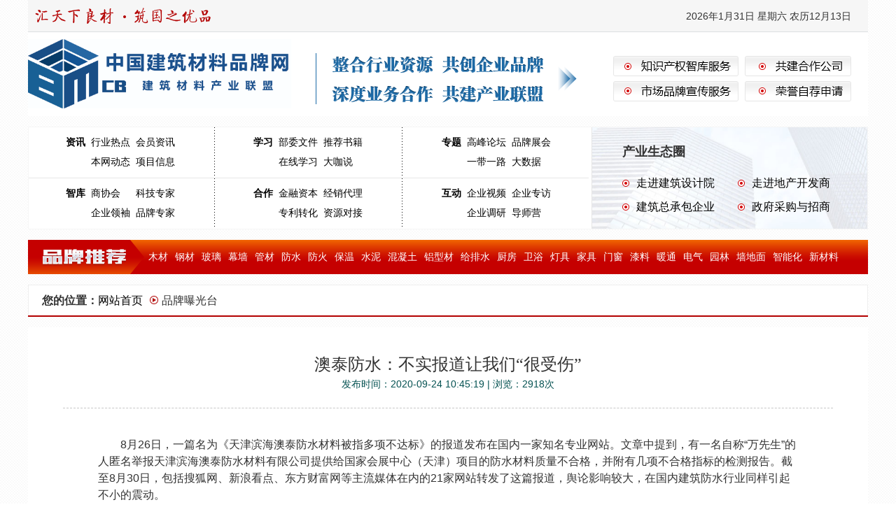

--- FILE ---
content_type: text/html
request_url: https://jcpp2010.com/newsinfo.php?id=1920
body_size: 35145
content:
<!DOCTYPE html PUBLIC "-//W3C//DTD XHTML 1.0 Transitional//EN" "http://www.w3.org/TR/xhtml1/DTD/xhtml1-transitional.dtd">
<html xmlns="http://www.w3.org/1999/xhtml">
<html>
<head>
<title>澳泰防水：不实报道让我们“很受伤”_品牌曝光台_建材品牌</title>
<meta http-equiv="Content-Type" content="text/html; charset=utf-8">
<link href="style.css" rel="stylesheet" type="text/css">
<link href="css/jiaodian.css" rel="stylesheet" type="text/css" />
<style type="text/css">
.tab21 {	width: 328px;
	margin: 0 auto 0px;
}
.tab2-hd1 {	overflow: hidden;
	zoom: 1;
	background-color: #f2f2f2;
}
</style>
<script type="text/javascript" src="js/jquery-1.8.3.min.js"></script>
<script type="text/javascript" src="js/koala.min.1.5.js"></script>
</head>
<body bgcolor="#FFFFFF" leftmargin="0" topmargin="0" marginwidth="0" marginheight="0">
<center>
  <div >
    	 <div>
          </div>
    <table width="1200" border="0" cellspacing="0" cellpadding="0">
      <tr>
        <td width="271" height="46" align="center" valign="middle" background="images/topbg.png"><img src="images/topwz.png" /></td>
        <td width="929" align="right" valign="middle" background="images/topbg.png"><script src="js/nl.js"></script>&nbsp;&nbsp;&nbsp;&nbsp;&nbsp;&nbsp;</td>
      </tr>
    </table>
    <table width="1200" border="0" cellspacing="0" cellpadding="0">
      <tr>
        <td width="376" height="120" valign="middle" bgcolor="#FFFFFF"><a href="index.php"><img src="images/logo.png" width="376" /></a></td>
        <td width="431" align="left" valign="top" bgcolor="#FFFFFF"><img src="images/logo2.png" style="padding-top: 30px;padding-left: 30px;" /></td>
        <td width="393" align="right" valign="top" bgcolor="#FFFFFF"><table  width="348" height="73" border="0" cellpadding="0" cellspacing="0"  style="margin-top: 30px;margin-right: 20px;">
          <tr>
            <td><a href="info.php?id=11"><img src="images/logo3_01.png" width="187" height="37" alt="" /></a></td>
            <td><a href="info.php?id=12"><img src="images/logo3_02.png" width="161" height="37" alt="" /></a></td>
          </tr>
          <tr>
            <td><a href="info.php?id=13"><img src="images/logo3_03.png" width="187" height="36" alt="" /></a></td>
            <td><a href="zzsq.php"><img src="images/logo3_04.png" width="161" height="36" alt="" /></a></td>
          </tr>
        </table></td>
      </tr>
    </table>
    
    <table width="1200" border="0" cellspacing="0" cellpadding="0" class="k2" style="margin:15px 0px;">
      <tr>
        <td width="800" valign="middle" bgcolor="#FFFFFF"><table width="800" border="0" cellpadding="0" cellspacing="0" class="k2c">
          <tr>
            <td  align="center" class="menuh2"><strong>资讯</strong>&nbsp;&nbsp;<a href="news.php?sid=2">行业热点</a>&nbsp;&nbsp;<a href="news.php?sid=3">会员资讯</a><br />
              <strong>　　</strong>&nbsp;&nbsp;<a href="cp.php?sid=1">本网动态</a>&nbsp;&nbsp;<a href="news.php?sid=12">项目信息</a><br /></td>
            <td align="center"><img src="images/line1.png" width="5" height="72" /></td>
            <td align="center" class="menuh2"><strong>学习</strong>&nbsp;&nbsp;<a href="news.php?sid=4">部委文件</a>&nbsp;&nbsp;<a href="cp.php?sid=44">推荐书籍</a><br />
              <strong>　　</strong>&nbsp;&nbsp;<a href="wh.html" target="_blank">在线学习</a>&nbsp;&nbsp;<a href="news.php?sid=15">大咖说　</a><br /></td><!-- news.php?sid=14 -->
            <td align="center"><img src="images/line1.png" width="5" height="72" /></td>
            <td align="center" class="menuh2"><strong>专题</strong>&nbsp;&nbsp;<a href="news.php?sid=5">高峰论坛</a>&nbsp;&nbsp;<a href="news.php?sid=6">品牌展会</a><br />
              <strong>　　</strong>&nbsp;&nbsp;<a href="news.php?sid=8">一带一路</a>&nbsp;&nbsp;<a href="news.php?sid=9">大数据　</a><br /></td>
          </tr>
        </table>
          <table width="800" border="0" cellpadding="0" cellspacing="0">
            <tr>
              <td align="center" class="menuh2"><strong>智库</strong>&nbsp;&nbsp;<a href="cp.php?sid=38">商协会　</a>&nbsp;&nbsp;<a href="cp.php?sid=39">科技专家</a><br />
                <strong>　　</strong>&nbsp;&nbsp;<a href="cp.php?sid=40">企业领袖</a>&nbsp;&nbsp;<a href="cp.php?sid=41">品牌专家</a><br /></td>
              <td align="center"><img src="images/line1.png" width="5" height="72" /></td>
              <td align="center" class="menuh2"><strong>合作</strong>&nbsp;&nbsp;<a href="dj.php?sid=1">金融资本</a>&nbsp;&nbsp;<a href="dj.php?sid=2">经销代理</a><br />
              <strong>　　</strong>&nbsp;&nbsp;<a href="dj.php?sid=3">专利转化</a>&nbsp;&nbsp;<a href="dj.php?sid=4">资源对接</a><br /></td>
              <td align="center"><img src="images/line1.png" width="5" height="72" /></td>
              <td align="center" class="menuh2"><strong>互动</strong>&nbsp;&nbsp;<a href="cp.php?sid=12">企业视频</a>&nbsp;&nbsp;<a href="cp.php?sid=9">企业专访</a><br />
              <strong>　　</strong>&nbsp;&nbsp;<a href="dj.php?sid=5">企业调研</a>&nbsp;&nbsp;<a href="dsy.php">导师营　</a><br /></td>
            </tr>
          </table></td>
        <td width="390" align="right" valign="top" bgcolor="#FFFFFF" class="k2d" style="background-image: url(images/menubg1.jpg);background-size: 100%" ><table width="330" border="0" cellspacing="0" cellpadding="0"  style="margin-top: 10px;margin-right: 20px;">
          <tr>
            <td height="50" colspan="2" align="left"><span style="font-size: 18px;font-weight: 600;" >产业生态圈</span></td>
          </tr>
          <tr>
            <td height="40" align="left"><img src="images/dot4.png" style="padding: 0px 10px 0px 0px " /><a href="cp.php?sid=46" class="menuh3">走进建筑设计院</a></td>
            <td align="left"><img src="images/dot4.png" style="padding: 0px 10px 0px 0px " /><a href="cp.php?sid=48" class="menuh3">走进地产开发商</a></td>
          </tr>
          <tr>
            <td align="left"><img src="images/dot4.png" style="padding: 0px 10px 0px 0px " /><a href="cp.php?sid=47" class="menuh3">建筑总承包企业</a></td>
            <td align="left"><img src="images/dot4.png" style="padding: 0px 10px 0px 0px " /><a href="cp.php?sid=49" class="menuh3">政府采购与招商</a></td>
          </tr>
        </table></td>
      </tr>
    </table>

    <table width="1200" height="49" border="0" cellpadding="0" cellspacing="0">
      <tr>
        <td width="169"><img src="images/bt1_01.png" width="169" height="49"></td>
        <td background="images/bt1_02.png" >
           			<a href="cplist.php?sid=14" class="pptjh" >木材</a>
		   			<a href="cplist.php?sid=15" class="pptjh" >钢材</a>
		   			<a href="cplist.php?sid=16" class="pptjh" >玻璃</a>
		   			<a href="cplist.php?sid=17" class="pptjh" >幕墙</a>
		   			<a href="cplist.php?sid=18" class="pptjh" >管材</a>
		   			<a href="cplist.php?sid=19" class="pptjh" >防水</a>
		   			<a href="cplist.php?sid=20" class="pptjh" >防火</a>
		   			<a href="cplist.php?sid=21" class="pptjh" >保温</a>
		   			<a href="cplist.php?sid=22" class="pptjh" >水泥</a>
		   			<a href="cplist.php?sid=23" class="pptjh" >混凝土</a>
		   			<a href="cplist.php?sid=24" class="pptjh" >铝型材</a>
		   			<a href="cplist.php?sid=25" class="pptjh" >给排水</a>
		   			<a href="cplist.php?sid=26" class="pptjh" >厨房</a>
		   			<a href="cplist.php?sid=27" class="pptjh" >卫浴</a>
		   			<a href="cplist.php?sid=28" class="pptjh" >灯具</a>
		   			<a href="cplist.php?sid=29" class="pptjh" >家具</a>
		   			<a href="cplist.php?sid=30" class="pptjh" >门窗</a>
		   			<a href="cplist.php?sid=31" class="pptjh" >漆料</a>
		   			<a href="cplist.php?sid=32" class="pptjh" >暖通</a>
		   			<a href="cplist.php?sid=33" class="pptjh" >电气</a>
		   			<a href="cplist.php?sid=34" class="pptjh" >园林</a>
		   			<a href="cplist.php?sid=35" class="pptjh" >墙地面</a>
		   			<a href="cplist.php?sid=36" class="pptjh" >智能化</a>
		   			<a href="cplist.php?sid=37" class="pptjh" >新材料</a>
		           </td>
      </tr>
    </table>  </div>
  <table width="1200" border="0" cellspacing="0" cellpadding="0" style="margin: 15px; 0px;" >
    <tbody>
      <tr>
        <td width="100" height="46" align="right" background="images/bt3b.png" class="f16" ><strong>您的位置：</strong></td>
        <td style="background: url( images/bt3b.png) right;font-size: 16px;"><a href="index.php">网站首页</a><img src="images/dot3.png" style="padding: 0px 5px 0px 10px "; />品牌曝光台</td>
      </tr>
    </tbody>
  </table>
  <table width="1200" border="0" cellspacing="0" cellpadding="0">
    <tbody>
      <tr>
        <td align="center" valign="top" bgcolor="#FFFFFF"><table width="1100" border="0" cellpadding="0" cellspacing="0" class="k2a" style="margin-top: 15px;">
          <tr>
            <td height="100" align="center"><span class="f24">澳泰防水：不实报道让我们“很受伤”</span><br />
              <span class="f14"><font color="#055252">发布时间：2020-09-24 10:45:19 | 浏览：2918次</font></span></td>
            </tr>
          </table>
          <table width="1000" border="0" cellspacing="0" cellpadding="0" style="margin: 40px 5px; font-size: 16px;line-height: 200%">
            <tr>
              <td height="15"><p style="text-indent:2em;">
	<span style="line-height:1.5;font-size:16px;">8月26日，一篇名为《天津滨海澳泰防水材料被指多项不达标》的报道发布在国内一家知名专业网站。文章中提到，有一名自称“万先生”的人匿名举报天津滨海澳泰防水材料有限公司提供给国家会展中心（天津）项目的防水材料质量不合格，并附有几项不合格指标的检测报告。截至8月30日，包括搜狐网、新浪看点、东方财富网等主流媒体在内的21家网站转发了这篇报道，舆论影响较大，在国内建筑防水行业同样引起不小的震动。</span>
</p>
<p style="text-indent:2em;">
	<span style="line-height:1.5;font-size:16px;">9月12日，该专业网站又刊发了一篇“天津滨海澳泰防水材料质量举报后续：检验报告显示合格”的跟踪报道，事件反转。那么，天津滨海澳泰防水材料有限公司究竟是一家怎样的企业？这究竟是真造假还是假举报？不能姑息真造假，也不能让假举报搅乱正常的市场竞争。9月14日，《中国建材报》社记者走进了这家被“曝光”的防水材料企业，调查了解公司产品“质量问题”背后的来龙去脉，以求为行业、为消费者揭开真相。</span>
</p>
<p style="text-indent:2em;">
	<span style="line-height:1.5;font-size:16px;">国家会展中心（天津）项目的防水材料质量不合格！日前，一篇题为《天津滨海澳泰防水材料被指多项不达标》的报道在国内建筑建材圈掀起不小的风浪，把一家原本默默无闻的企业——天津滨海澳泰防水材料有限公司（以下简称澳泰防水）推上风口浪尖。国家会展中心（天津）项目是商务部与天津市共建的国家级会展中心，也是上海、广州之外的第三大国际会展中心，备受关注。项目防水材料有问题？往小说是给防水行业抹黑，往大说可能有损国际形象。按正常思维，能够成为各大项目的材料供应商要经过严格甚至苛刻的招投标环节，且有机会为重大国家项目提供产品任何企业都会爱惜羽翼，对产品质量会严格谨慎把关，但是举报人有图有真相难道有假？无风不起浪，带着心中的疑问，《中国建材报》社记者联系到澳泰防水要求采访相关事宜，本以为会被推诿或者至少没那么顺利，没想到对方爽快答应，调查采访迅速成行。</span>
</p>
<p style="text-indent:2em;">
	<span style="line-height:1.5;font-size:16px;">“检测报告”漏洞百出</span>
</p>
<p style="text-indent:2em;">
	<span style="line-height:1.5;font-size:16px;">抽丝剥茧真相渐清晰</span>
</p>
<p style="text-indent:2em;">
	<span style="line-height:1.5;font-size:16px;">出发前，记者将网上文章的内容和显示的检测报告进行研究梳理，特别是对所谓的三项不合格数据做了重点标识，到达澳泰防水后，记者开门见山地将问题抛给公司总经理李立新。“我们非常欢迎，甚至期待有行业权威媒体到澳泰防水进行调查采访，这次网上关于公司产品质量的不实报道，全公司都感到无法接受，这种行为真的太恶劣了。”李立新的态度让记者有些意外，面对媒体没有搪塞、没有急于辩解，而是开诚布公地欢迎调查，并拿出足足20厘米高的各种检验检测报告。</span>
</p>
<p style="text-indent:2em;">
	<span style="line-height:1.5;font-size:16px;">此次事件在不到15天的时间里，历经举报、曝光、反转，加之采访中澳泰防水的态度，让人不得不深思，这究竟是勇于揭露行业黑洞还是恶性竞争的抹黑？真相只能依据各方出具的报告、证明才能逐渐明朗。</span>
</p>
<p style="text-indent:2em;">
	<span style="line-height:1.5;font-size:16px;">对于澳泰防水材料的质疑，《天津滨海澳泰防水材料被指多项不达标》这篇报道中出具了TPO和高分子自粘胶膜材料三项不合格产品的检测报告，李立新对此一一进行了回应。“文章内容漏洞百出，根本经不起推敲。首先，澳泰防水为国家会展中心（天津）项目提供的是TPO和PVC系列防水卷材，自2019年年末供货至今，从未提供过高分子自粘胶膜防水卷材产品，这些都可以从我公司和项目各方的合同及供货手续中得到证实。其次，国家会展中心（天津）项目抽检及货物管控非常严格，检测报告中的样品是否为我们的产品存在重大疑点。显然，文章中‘万先生’从项目现场取得高分子自粘胶膜防水卷材产品的样品并进行检测的陈述是严重失实的，文章内附有的高分子自粘胶膜卷材的检测报告更是不能成为证据。”</span>
</p>
<p style="text-indent:2em;">
	<span style="line-height:1.5;font-size:16px;">与此同时，李立新出具了举报事件发生后，由总承包方中国建筑第八工程局有限公司指定的三家检测机构对澳泰防水产品进行检测的合格报告。对比发现，举报材料中的检测报告并没有显示任何检测机构，其检测标码也没有在网上查到结果。</span>
</p>
<p style="text-indent:2em;">
	<span style="line-height:1.5;font-size:16px;">据统计，自从国家会展中心（天津）项目开工建设以来，澳泰防水累计供应TPO类卷材32.5万平方米，PVC类卷材23.308万平方米，包括自检、外检、抽检等共计检验了72次以上，所有的检测指标均满足国家相关材料标准。“我们公司对产品质量十分重视，多次国抽均合格。无论是国家、地方或是第三方检测机构，检验报告页抬头都应该有检测机构的名称或者机构缩写。而‘万先生’提供的两份检测报告中都没有发现关于检测机构的信息，我们对此检测报告的真伪也表示存疑。”对照报道中明显的不实之处，李立新明确提出了反驳。</span>
</p>
<p style="text-indent:2em;">
	<span style="line-height:1.5;font-size:16px;">“这份报告内容自相矛盾，存在显而易见的错误。例如，TPO检测报告中第1项与第2项相互矛盾，第1项厚度检验结果是‘1.47’，第2项允许偏差检验结果是‘2’，即2%。正偏差代表大于某固定值，负偏差代表小于某固定值，说明厚度检测结果应为‘1.53’，而不是报告中所示的‘1.47’；再者，正规检测机构并不会在检测报告中标示‘厚度’这项内容，仅标示‘允许偏差’，且国家标准GB27789-2011中并没有对产品厚度作出必须达到‘≥1.50’的要求。”李立新一针见血地指出了报道中“检测报告”的不合理之处。</span>
</p>
<p style="text-indent:2em;">
	<span style="line-height:1.5;font-size:16px;">“此外，文中引用业内人士分析提到‘长期使用卷材极易开裂’的说法逻辑混乱，属于夸大、误导。‘梯形撕裂强度’‘最大拉力保持率’‘抗穿刺强度’‘抗冲击性能’等指标不合格无法推导出‘长期使用卷材极易开裂’这一结论。一般来说，卷材的开裂只与热老化指标、低温弯折及热处理尺寸变化率等指标相关。由此可见，文中所谓‘业内人士’并不专业，甚至不了解产品性能和产品标准。从以上技术层面分析，足见伪造此报告者的专业水平拙劣，对基本的逻辑关系、防水产品标准及防水产品的技术特性等缺乏理解。”李立新进一步解释说。</span>
</p>
<p style="text-indent:2em;">
	<span style="line-height:1.5;font-size:16px;">在确认了各类合格检测报告、公司资质、合格证书等内容后，记者来到澳泰防水产品车间取样。在随后参观的质检实验室，记者要求现场对样品进行厚度、梯形撕裂强度检测，并全程拍摄记录，结果显示其厚度值和梯形撕裂强度均高于相关国家强制性标准要求。</span>
</p>
<p style="text-indent:2em;">
	<span style="line-height:1.5;font-size:16px;"><span style="line-height:1.5;font-size:16px;">质量存疑不攻自破</span></span>
</p>
<p style="text-indent:2em;">
	<span style="line-height:1.5;font-size:16px;">不忘初心期待良性竞争</span>
</p>
<p style="text-indent:2em;">
	<span style="line-height:1.5;font-size:16px;">此次所谓不合格产品的曝光，澳泰防水承受了来自公司内部、下游客户、社会舆论等多方面的压力。</span>
</p>
<p style="text-indent:2em;">
	<span style="line-height:1.5;font-size:16px;">对于一直在行业默默无闻、低头实干的澳泰防水而言，不被外界了解，“信誉危机”来袭时百口莫辩，其外部压力不言而喻。而对于公司内部而言，外界的质疑让员工的情绪也受到极大影响，“我们的员工兢兢业业，为了尽快完成订单都是主动要求加班，大家以企业为家，把信誉看得最重。”澳泰防水总工程师梁智胜有些激动地讲述了最初公司得知此事时大家的震惊与愤慨。为了接受记者采访，梁智胜特意从生产线上下来，因为手上沾有化学物质还不好意思地边洗手边说“抱歉不能握手了”。从原料进口到产品研发，再到生产把关，每一个环节梁智胜都亲力亲为、一丝不苟，此次对于产品质量的质疑，无疑对他和团队的打击压力都非常大，梁智胜滔滔不绝地细数了很多环节，比如如何进行质量把控，每一种产品怎样出厂……李立新告诉记者，梁智胜平时不善言谈，话不多只是埋头苦干，可见这次事件对他影响有多大。</span>
</p>
<p style="text-indent:2em;">
	<span style="line-height:1.5;font-size:16px;">国家会展中心（天津）项目防水工程于去年年底动工，此前的不实报道一出经网络发酵影响巨大，项目部当即责成监理单位、总承包方对此事进行调查核实，监理单位当即发出立即停止澳泰防水材料使用的通知。国家会展中心（天津）项目是天津市重点项目，天津市政府各部门均高度关注此项目进展。</span>
</p>
<p style="text-indent:2em;">
	<span style="line-height:1.5;font-size:16px;">作为滨海新区十余年的诚信企业，滨海新区政府在第一时间向项目总承包方去函证明澳泰防水诚信经营、从无不良记录及多年来被业内高度认可的情况，并表示会尽快配合调查此事。中国建筑第八工程局有限公司从项目现场抽取TPO防水卷材，并委托相关检测机构进行了检验，检测范围为生产日期2020年7月2日、2020年8月17日及2020年9月2日的3批次样品，最终结果显示各项指标均显示合格。检验报告重点展示了举报人质疑的尺寸偏差（厚度）、梯形撕裂强度两项指标，均显示为合格。目前，作为唯一一家防水材料供应商的澳泰防水已经恢复供货，项目现场正在紧张有序地开展施工，争取按时、优质完成此重点项目建设。</span>
</p>
<p style="text-indent:2em;">
	<span style="line-height:1.5;font-size:16px;">“澳泰防水座落于国家重点发展区域天津滨海新区，是天津市的高端建筑防水材料制造型企业。公司的防水产品主要包括热塑性聚烯烃（TPO）防水卷材、阻燃型热塑性聚烯烃（TPO）防水卷材、聚氯乙烯（PVC）防水卷材、耐根穿刺聚氯乙烯（PVC）防水卷材和高分子自粘胶膜防水卷材，年生产能力约1000万平方米。同时，澳泰防水积极引进国际先进的产品安装系统和应用技术，研发形成以落水、排汽、紧固、细部预制处理为重要组成的完善的产品系统。”谈起公司独具特色的防水产品和过往取得的成绩，李立新如数家珍。尽管此次事件对澳泰防水正常运转造成影响，但李立新表示，目前事实逐步清晰，公司会以最快的速度恢复运行，并保质保量完成客户订单。</span>
</p>
<p style="text-indent:2em;">
	<span style="line-height:1.5;font-size:16px;">记者调查发现，此次举报事件发生时正处于几个关键时间点，比如国家会展中心（天津）项目二期正在准备招投标，澳泰防水正在进行并购重组。不实报道发生后，澳泰防水已经第一时间报警，但谈及对此事件的看法，澳泰防水董事长肖来宣表示，公司的第一诉求不是怨恨指责，而是希望更快地促进行业法制化、公平化的良性竞争。“我们的产品从开发、原料到生产过程，每一个环节都是有保证的。公司着眼于国内外建筑防水材料的前沿技术和高端产品，国内的防水市场很大，我们要靠正能量和靠科技创新赢得先机。”肖来宣最后表示，这次事件给了公司警示，换一个角度看也是对公司成长的磨砺，他强烈呼吁：媒体肩负重要的舆论监督责任，报道内容要真实严谨，特别是对信息来源和涉事企业要进行严格核实，避免不实报道对企业、社会造成的不良影响。同时，也希望政府和有关监管部门能够打击防水行业恶性竞争的不良秩序，为企业营造一个良好的经营环境。</span>
</p>
<p style="text-indent:2em;">
	<span style="font-size:16px;">
	<hr />
	</span>
</p>
<p style="text-indent:2em;">
	<span style="line-height:1.5;font-size:16px;">来源：中国建材报</span>
</p></td>
            </tr>
        </table></td>
      </tr>
    </tbody>
  </table>
  <table width="1200" border="0" cellspacing="0" cellpadding="0" style="margin-top: 15px;" >
    <tr>
            <td width="188" align="left" valign="top"><a href="https://www.skshu.com.cn/" target="_blank"><img src="uploadfile/201909/1568887248_ad.gif" width="188" height="85" /></a></td>
            <td width="188" align="right" valign="top"><a href="#" target="_blank"><img src="uploadfile/201805/1527523306_ad.gif" width="188" height="85" /></a></td>
            <td width="188" align="right" valign="top"><a href="#" target="_blank"><img src="uploadfile/201805/1527523317_ad.gif" width="188" height="85" /></a></td>
            <td width="188" align="right" valign="top"><a href="#" target="_blank"><img src="uploadfile/201805/1527523330_ad.gif" width="188" height="85" /></a></td>
            <td width="188" align="right" valign="top"><a href="#" target="_blank"><img src="uploadfile/201805/1527523348_ad.gif" width="188" height="85" /></a></td>
            <td width="188" align="right" valign="top"><a href="#" target="_blank"><img src="uploadfile/201805/1527523362_ad.gif" width="188" height="85" /></a></td>
          </tr>
  </table>
  <table width="1200" border="0" cellspacing="0" cellpadding="0" style="margin-top: 15px;" >
    <tr>
          </tr>
  </table>
  <table width="1200" border="0" cellspacing="0" cellpadding="0" style="margin-top: 15px;" >
    <tr>
      <td><div class="tab3">
          <ul class="tab3-hd">
            <li class="active">行业网站</li>
            <li>友情链接</li>
          </ul>
          <table width="1200" border="0" cellpadding="0" cellspacing="0" class="k1">
            <tr>
              <td height="125" align="left" valign="top" bgcolor="#ffffff"><ul class="tab3-bd">
                  <li class="thisclass">
                    <div style="height: 15px;"></div>
                                        <img src="images/dot2.png" style="padding: 0px 10px 2px 30px "; /><a href="http://www.cbmf.org/" target="_blank">中国建筑材料联合会</a> 
                                        <img src="images/dot2.png" style="padding: 0px 10px 2px 30px "; /><a href="http://www.bmema.org/" target="_blank">中国建筑材料企业管理协会</a> 
                                        <img src="images/dot2.png" style="padding: 0px 10px 2px 30px "; /><a href="http://www.cbmma.org/" target="_blank">中国建材市场协会</a> 
                                        <img src="images/dot2.png" style="padding: 0px 10px 2px 30px "; /><a href="http://www.cbmta.org/" target="_blank">中国建筑材料流通协会</a> 
                                        <img src="images/dot2.png" style="padding: 0px 10px 2px 30px "; /><a href="http://www.zgshxh.com/" target="_blank">中国石灰协会信息网</a> 
                                        <img src="images/dot2.png" style="padding: 0px 10px 2px 30px "; /><a href="http://www.gypsum.org.cn/" target="_blank">中国石膏网</a> 
                                        <img src="images/dot2.png" style="padding: 0px 10px 2px 30px "; /><a href="http://www.cbtia.com/" target="_blank">中国砖瓦网</a> 
                    <br/>                    <img src="images/dot2.png" style="padding: 0px 10px 2px 30px "; /><a href="http://xh.concrete365.com/ccpa/" target="_blank">中国混凝土与水泥制品协会</a> 
                                        <img src="images/dot2.png" style="padding: 0px 10px 2px 30px "; /><a href="http://www.cnbxfc.net/" target="_blank">玻璃纤维复合材料信息网</a> 
                                        <img src="images/dot2.png" style="padding: 0px 10px 2px 30px "; /><a href="http://www.ccianet.cn/Home/Index" target="_blank">中国陶瓷工业协会</a> 
                                        <img src="images/dot2.png" style="padding: 0px 10px 2px 30px "; /><a href="http://www.chinacoatingnet.com/index.html" target="_blank">中国涂料工业协会</a> 
                                        <img src="images/dot2.png" style="padding: 0px 10px 2px 30px "; /><a href="http://www.cnwb.net/" target="_blank">中国建筑防水协会</a> 
                                        <img src="images/dot2.png" style="padding: 0px 10px 2px 30px "; /><a href="http://www.chinacca.org/" target="_blank">中国水泥协会</a> 
                                        <img src="images/dot2.png" style="padding: 0px 10px 2px 30px "; /><a href="http://www.chinastone.cn/" target="_blank">中国石材之窗</a> 
                    <br/>                    <img src="images/dot2.png" style="padding: 0px 10px 2px 30px "; /><a href="http://www.glass.org.cn/" target="_blank">中国建筑玻璃与工业玻璃协会</a> 
                                        <img src="images/dot2.png" style="padding: 0px 10px 2px 30px "; /><a href="http://www.cncscs.org/index.asp" target="_blank">中国钢结构协会</a> 
                                      </li>
                  <li>
                  	<div style="height: 15px;"></div>
                  	                    <img src="images/dot2.png" style="padding: 0px 10px 2px 30px "; /><a href="http://www.zgjzy.org/" target="_blank">中国建筑业协会</a> 
                                        <img src="images/dot2.png" style="padding: 0px 10px 2px 30px "; /><a href="http://www.cacem.com.cn/" target="_blank">中国施工企业管理协会</a> 
                                        <img src="images/dot2.png" style="padding: 0px 10px 2px 30px "; /><a href="http://www.cbda.cn/" target="_blank">中装协</a> 
                                        <img src="images/dot2.png" style="padding: 0px 10px 2px 30px "; /><a href="http://www.cncma.org/" target="_blank">中国工程机械工业协会</a> 
                                        <img src="images/dot2.png" style="padding: 0px 10px 2px 30px "; /><a href="http://www.chinaasc.org/" target="_blank">中国建筑学会</a> 
                                        <img src="images/dot2.png" style="padding: 0px 10px 2px 30px "; /><a href="http://www.cces.net.cn/html/tm/" target="_blank">中国土木工程学会</a> 
                                        <img src="images/dot2.png" style="padding: 0px 10px 2px 30px "; /><a href="http://www.chinaeda.org/" target="_blank">中国勘察设计协会</a> 
                    <br/>                    <img src="images/dot2.png" style="padding: 0px 10px 2px 30px "; /><a href="http://www.azxh.cn/" target="_blank">中国安装协会</a> 
                                        <img src="images/dot2.png" style="padding: 0px 10px 2px 30px "; /><a href="http://www.zgjjj.org/" target="_blank">中国建筑金属结构协会</a> 
                                        <img src="images/dot2.png" style="padding: 0px 10px 2px 30px "; /><a href="http://www.caec-china.org.cn/" target="_blank">中国建设监理协会</a> 
                                        <img src="images/dot2.png" style="padding: 0px 10px 2px 30px "; /><a href="http://www.zgsz.org.cn/" target="_blank">中国市政工程协会</a> 
                                        <img src="images/dot2.png" style="padding: 0px 10px 2px 30px "; /><a href="http://www.cecs.org.cn/" target="_blank">中国工程建设标准化协会</a> 
                                        <img src="images/dot2.png" style="padding: 0px 10px 2px 30px "; /><a href="http://www.cabee.org/" target="_blank">中国建筑节能协会</a> 
                                        <img src="images/dot2.png" style="padding: 0px 10px 2px 30px "; /><a href="http://www.cssd1992.org/index.aspx" target="_blank">中国可持续发展研究会</a> 
                    <br/>                    <img src="images/dot2.png" style="padding: 0px 10px 2px 30px "; /><a href="http://www.chsla.org.cn/" target="_blank">中国风景园林学会</a> 
                                        <img src="images/dot2.png" style="padding: 0px 10px 2px 30px "; /><a href="www.jzhz2008.com" target="_blank">中国建筑业合作平台</a> 
                                        <img src="images/dot2.png" style="padding: 0px 10px 2px 30px "; /><a href="http://www.ceca.org.cn/" target="_blank">中国建设工程造价管理协会</a> 
                                        <img src="images/dot2.png" style="padding: 0px 10px 2px 30px "; /><a href="http://www.ctba.org.cn/" target="_blank">中国招标投标协会</a> 
                                      </li>
                </ul></td>
            </tr>
          </table>
        </div></td>
    </tr>
  </table>
    <div class="mbg2" style="margin-top: 15px;">
    <table width="1200" border="0" cellpadding="0" cellspacing="0" class="k2b">
      <tr>
        <td height="70" align="center">
          <img src="images/dot2.png" style="padding: 0px 10px 2px 30px "; /><a href="info.php?id=5" class="linkm2">关于我们</a>
          <img src="images/dot2.png" style="padding: 0px 10px 2px 30px "; /><a href="info.php?id=1" class="linkm2">联系我们</a>
          <img src="images/dot2.png" style="padding: 0px 10px 2px 30px "; /><a href="info.php?id=6" class="linkm2">招商合作</a>
          <img src="images/dot2.png" style="padding: 0px 10px 2px 30px "; /><a href="lyan.php" class="linkm2">服务咨询</a>
          <img src="images/dot2.png" style="padding: 0px 10px 2px 30px "; /><a href="info.php?id=7" class="linkm2">免责声明</a>
          <img src="images/dot2.png" style="padding: 0px 10px 2px 30px "; /><a href="info.php?id=8" class="linkm2">微信公众号</a>
        </td>
      </tr>
    </table>
    <table width="1200" border="0" cellspacing="0" cellpadding="0" style="margin-top: 6px;">
      <tr>
                <td align="center"><font color="#FFFFFF" style="line-height: 28px;">Copyright © 2022 All rights reserved.建材品牌 版权所有<br>
客服热线：010-86209607 E-mail：cbmbnet@163.com<br>
发起及运营机构：建企联；网站备案号：<a href=http://beian.miit.gov.cn target=_blank><font color=#ffffff>京ICP备16022653号-7</font></a><br>
本网是由建企联发起，在行业多家协会机构、设计院、总承包商的指导下开展工作。投资机构：中冠绿色建筑技术<br>
网站主要为建材企业提供展示交流以及合作共赢的高端平台，是建材企业市场拓展、品牌提升的重要合作机构。</td>
              </tr>
    </table>
  </div></center>

<script>
if (!(/msie [6|7|8|9]/i.test(navigator.userAgent))){
		(function(){
		window.scrollReveal = new scrollReveal({reset: true});
	})();
};
</script> 
<script type="text/javascript">
$(function(){
    function tabs(tabTit,on,tabCon){
        $(tabTit).children().hover(function(){
            $(this).addClass(on).siblings().removeClass(on);
            var index = $(tabTit).children().index(this);
           	$(tabCon).children().eq(index).show().siblings().hide();
    	});
	};
    tabs(".tab-hd","active",".tab-bd");
});
</script> 
<script type="text/javascript">
$(function(){
    function tabs(tabTit,on,tabCon){
        $(tabTit).children().hover(function(){
            $(this).addClass(on).siblings().removeClass(on);
            var index = $(tabTit).children().index(this);
           	$(tabCon).children().eq(index).show().siblings().hide();
    	});
	};
    tabs(".tab2-hd","active",".tab2-bd");
});
</script><script type="text/javascript">
$(function(){
    function tabs(tabTit,on,tabCon){
        $(tabTit).children().hover(function(){
            $(this).addClass(on).siblings().removeClass(on);
            var index = $(tabTit).children().index(this);
           	$(tabCon).children().eq(index).show().siblings().hide();
    	});
	};
    tabs(".tab3-hd","active",".tab3-bd");
});
</script>
</body>
</html>

--- FILE ---
content_type: text/css
request_url: https://jcpp2010.com/style.css
body_size: 10685
content:
@charset "utf-8";
/* CSS Document */

body {
	margin: 0 auto;
	padding: 0;
	font: 14px/32px Arial, "microsoft yahei", simsun, simhei;
	color: #333;
	background-color: #ffffff;
	background-image: url('images/mainbg.png');
	background-position: top;
}
div, form, ul, ol, li, dl, dt, dd, p, a, img, input, button, textarea, select, h1, h2, h3, h4, h5, h6 {
	margin: 0;
	padding: 0;
	border: 0;
	list-style: none;
}
.clear {
	clear: both;
}
.mbg2 {
	background-image: url('images/end.jpg');
	background-size: 140%;
	background-repeat: no-repeat;
	background-position: top;
	height: 340px;
}
.tab {
	width: 390px;
	margin: 0 auto 0px;
}
.tab-hd {
	overflow: hidden;
	zoom: 1;
	background-color: #055252;
	background-image: url(images/bt3.png);
}
.tab-hd li {
	float: left;
	height: 39px;
	color: #b30000;
	text-align: center;
	cursor: pointer;
	font-size: 18px;
	padding-left: 12px;
	padding-right: 12px;
	margin-left: 0px;
	padding-top: 7px;
}
.tab-hd li.active {
	color: #fff;
	background-color: #b30000;
	background-repeat: no-repeat;
}
.tab-bd li {
	display: none;
	padding: 0px;
	border: 0px solid #ddd;
	border-top: 0 none;
	font-size: 14px;
}
.tab-bd li.thisclass {
	height: 236px;
	display: list-item;
}
.tab2 {
	width: 795px;
	margin: 0 auto 0px;
}
.tab2-hd {
	overflow: hidden;
	zoom: 1;
	background-color: #055252;
	background-image: url(images/bt3a.png);
}
.tab2-hd li {
	float: left;
	height: 39px;
	color: #b30000;
	text-align: center;
	cursor: pointer;
	font-size: 18px;
	padding-left: 12px;
	padding-right: 12px;
	margin-left: 0px;
	padding-top: 7px;
}
.tab2-hd li.active {
	color: #fff;
	background-color: #b30000;
	background-repeat: no-repeat;
}
.tab2-bd li {
	display: none;
	padding: 0px;
	border: 0px solid #ddd;
	border-top: 0 none;
	font-size: 14px;
}
.tab2-bd li.thisclass {
	height: 238px;
	display: list-item;
}
.tab3 {
	width: 1200px;
	margin: 0 auto 0px;
}
.tab3-hd {
	overflow: hidden;
	zoom: 1;
	background-color: #055252;
	background-image: url(images/bt3b.png);
}
.tab3-hd li {
	float: left;
	height: 39px;
	color: #b30000;
	text-align: center;
	cursor: pointer;
	font-size: 18px;
	padding-left: 12px;
	padding-right: 12px;
	margin-left: 0px;
	padding-top: 7px;
}
.tab3-hd li.active {
	color: #fff;
	background-color: #b30000;
	background-repeat: no-repeat;
}
.tab3-bd li {
	display: none;
	padding: 0px;
	border: 0px solid #ddd;
	border-top: 0 none;
	font-size: 14px;
}
.tab3-bd li.thisclass {
	height: 110px;
	display: list-item;
}




.tab4 {
	width: 555px;
	margin: 0 auto 0px;
}
.tab4-hd {
	overflow: hidden;
	zoom: 1;
	background-color: #055252;
	background-image: url(images/bt4.png);
}
.tab4-hd li {
	float: left;
	height: 39px;
	color: #b30000;
	text-align: center;
	cursor: pointer;
	font-size: 18px;
	padding-left: 12px;
	padding-right: 12px;
	margin-left: 0px;
	padding-top: 7px;
}
.tab4-hd li.active {
	color: #fff;
	background-color: #b30000;
	background-repeat: no-repeat;
}
.tab4-bd li {
	display: none;
	padding: 0px;
	border: 0px solid #ddd;
	border-top: 0 none;
	font-size: 14px;
}
.tab4-bd li.thisclass {
	height: 236px;
	display: list-item;
}





.lx {
	line-height: 27px;
}
.linkm {
	color: #b30000;
	font-size: 16px;
}
a.linkm:link {
	color: #b30000;
}
a.linkm:hover {
	color: #000;
}
a.linkm:visited {
	color: #b30000;
}
.linkm2 {
	color: #ffffff;
	font-size: 18px;
}
a.linkm2:link {
	color: #ffffff;
}
a.linkm2:hover {
	color: #fff4d9;
}
a.linkm2:visited {
	color: #ffffff;
}
.white24 {
	color: #000000;
	font-size: 24px;
	font-weight: lighter;
	font-family: "microsoft yahei", simhei;
}
.fl {
	float: left;
}
.fr {
	float: right;
}
.f28 {
	font-size: 28px;
	line-height: 36px;
}
.f26 {
	font-size: 26px;
}
.f24 {
	font-size: 24px;
	font-family: "microsoft yahei", simhei;
}
.f22 {
	font-size: 22px;
}
.f20 {
	font-size: 20px;
}
.f18 {
	font-size: 18px;
	font-family: "microsoft yahei", simhei;
}
.f16 {
	font-size: 16px;
	line-height: 34px;
}
.f162 {
	font-size: 16px;
	font-family: "microsoft yahei", simhei;
	color: #ffffff;
}
.f14 {
	font-size: 14px;
	line-height: 24px;
}
.menuh {
	font-size: 14px;
	line-height: 24px;
	padding: 0px 20px 0px 20px;
	font-family: "microsoft yahei", simhei;
	color: #000;
}

.menuh2 {
	font-size: 14px;
	line-height: 28px;
	padding: 0px 20px 0px 20px;
	font-family: "microsoft yahei", simhei;
	color: #000;
}
.menuh3 {
	font-size: 16px;
	line-height: 28px;
	font-family: "microsoft yahei", simhei;
	color: #000;
}
.pptjh {
	font-size: 14px;
	padding: 0px 3px 0px 3px;
}
.pptjh:link {
	color: #FFFFFF;
}
.pptjh:visited {
	color: #FFFFFF;
}
.pptjh:hover {
	color: #ffe400;
}
.pptjh2 {
	font-size: 14px;
	padding: 0px 3px 0px 3px;
	line-height: 46px;
}
.pptjh2:link {
	color: #000;
}
.pptjh2:visited {
	color: #000;
}
.pptjh2:hover {
	color: #fff;
	background-color: #b30000;
}
.f12 {
	font-size: 12px;
}
.ff-sz {
	font-family: Arial, Helvetica, sans-serif;
}
li {
	list-style: none;
}
a {
	text-decoration: none;
}
input {
	outline: none;
}
.red {
	color: #db2823;
}
.tf16 {
	font-size: 16px;
	line-height: 36px;
}
a {
	color: #000000;
	text-decoration: none;
}
a:hover {
	color: #F00000;
	text-decoration: none;
}
.f162 a {
	color: #ffffff;
	text-decoration: none;
}
.f162 a:hover {
	color: #f18626;
	text-decoration: none;
}
.f36 {
	color: #a93000;
	font-size: 36px;
}
a.f36 {
	color: #a93000;
}
a.f36:link {
	color: #a93000;
}
a.f36:visited {
	color: #a93000;
}
a.f36:hover {
	color: #ff0000;
}
.k1 {
	border-top: 0px solid #f6f6f6;
	border-bottom: 1px solid #f6f6f6;
	border-right: 1px solid #f6f6f6;
	border-left: 1px solid #f6f6f6;
}
.k11 {
	border-top: 0px solid #e6e6e6;
	border-bottom: 1px solid #e6e6e6;
	border-right: 1px solid #e6e6e6;
	border-left: 1px solid #e6e6e6;
}
.k2 {
	border-top: 1px solid #f6f6f6;
	border-bottom: 1px solid #f6f6f6;
	border-right: 1px solid #f6f6f6;
	border-left: 1px solid #f6f6f6;
}
.k2a {
	border-bottom: 1px dashed #c7c7c7;
}

.k2b {
	border-top: 0px solid #c1d1e6;
	border-bottom: 1px solid #424639;
	border-right: 0px solid #c1d1e6;
	border-left: 0px solid #c1d1e6;
}
.k2c {
	border-top: 0px solid #c1d1e6;
	border-bottom: 1px solid #e6e6e6;
	border-right: 0px solid #c1d1e6;
	border-left: 0px solid #c1d1e6;
}
.k2d {
	border-top: 0px solid #c1d1e6;
	border-bottom: 0px solid #dcdcdc;
	border-right: 0px solid #c1d1e6;
	border-left: 1px solid #e6e6e6;
}
.k21 {
	border-top: 0px solid #f1b27b;
	border-bottom: 2px solid #0284cf;
	border-right: 2px solid #0284cf;
	border-left: 2px solid #0284cf;
}
.k22 {
	border-top: 0px solid #f1b27b;
	border-bottom: 0px solid #f1b27b;
	border-right: 1px solid #f1b27b;
	border-left: 1px solid #f1b27b;
}
.k23 {
	border-top: 0px solid #175BB3;
	border-bottom: 1px solid #175BB3;
	border-right: 1px solid #175BB3;
	border-left: 1px solid #175BB3;
}
.k24 {
	border-top: 0px solid #d70000;
	border-bottom: 1px solid #d70000;
	border-right: 1px solid #d70000;
	border-left: 1px solid #d70000;
}
.k25 {
	border-top: 1px solid #c1d1e6;
	border-bottom: 1px solid #c1d1e6;
	border-right: 1px solid #c1d1e6;
	border-left: 0px solid #c1d1e6;
}
.k3 {
	border-top: 0px dotted #BDBDBD;
	border-bottom: 1px dotted #BDBDBD;
	border-right: 0px dotted #BDBDBD;
	border-left: 0px dotted #BDBDBD;
}
.k32 {
	border-top: 0px solid #f2f2f2;
	border-bottom: 1px solid #b1ad96;
	border-right: 0px solid #f2f2f2;
	border-left: 0px solid #f2f2f2;
}
.k33 {
	border-top: 0px solid #E30003;
	border-bottom: 1px solid #004cb1;
	border-right: 0px solid #E30003;
	border-left: 0px solid #E30003;
}
.k34 {
	border-top: 0px solid #888888;
	border-bottom: 1px solid #ffffff;
	border-right: 0px solid #888888;
	border-left: 0px solid #888888;
}
.k35 {
	border-top: 0px solid #d8d8d8;
	border-bottom: 1px solid #d8d8d8;
	border-right: 0px solid #d8d8d8;
	border-left: 0px solid #d8d8d8;
}
.k4 {
	border: 1px solid #d3dce8;
}
.k5 {
	border: 1px solid #ea0000;
}
.sr {
	border: 0px solid #ffffff;
	background-color: #F8EBC8;
	color: #000000;
	font-size: 14px;
	height: 28px;
	width: 195px;
	padding-left: 0px;
}
.sr2 {
	border: 0px solid #f07171;
	height: 28px;
	width: 105px;
	background-color: #F8EBC8;
	padding-left: 0px;
}
.sr3 {
	border: 1px solid #c2d6ef;
	height: 200px;
	width: 880px;
	padding: 10px 10px 10px 10px;
	font-size: 16px;
}
.sr2a {
	background-color: #2e70c9;
	height: 45px;
	width: 900px;
	color: #FFFFFF;
	font-size: 18px;
}
.sr3a {
	border: 1px solid #c2d6ef;
	height: 45px;
	width: 880px;
	padding-left: 10px;
	padding-right: 10px;
	font-size: 16px;
}
.zctx {
	border: 1px solid #ff0000;
	background-color: #ffffff;
	color: #000000;
	font-size: 14px;
	height: 32px;
	width: 300px;
	padding-left: 5px;
	border-radius: 3px;
}
.zctx2 {
	border: 1px solid #ff0000;
	background-color: #ffffff;
	color: #000000;
	font-size: 14px;
	height: 32px;
	width: 120px;
	padding-left: 5px;
	border-radius: 3px;
}
.zctx3 {
	border: 1px solid #ff0000;
	background-color: #ffffff;
	color: #000000;
	font-size: 14px;
	height: 150px;
	width: 600px;
	padding: 5px;
	border-radius: 3px;
}

.ssr {
	border: 1px solid #c2d6ef;
	color: #000000;
	font-size: 14px;
	height: 25px;
	width: 90%;
	padding-left: 5px;
}
.ssr2 {
	border: 1px solid #c2d6ef;
	color: #000000;
	font-size: 14px;
	height: 25px;
	width: 150px;
	padding-left: 5px;
}
.ssr3 {
	
	border: 1px solid #c2d6ef;
	height: 185px;
	width: 90%;
	color: #000000;
	font-size: 14px;
	padding-left: 5px;
	padding-top: 5px;
	
}
.button3 {
	width: 100px;
	height: 35px;
	font-size: 16px;
	font-family: 微软雅黑;
	letter-spacing: 0px;
	margin-right: 20px;
	padding-left: 20px;
	padding-right: 20px;
	border-radius: 3px;
	background: #ff7200;
	color: #ffffff;
	
}
.button3:hover {
	background: #ff6c00;
	color: #ffffff;

}

.button3a {
	width: 180px;
	height: 35px;
	font-size: 16px;
	font-family: 微软雅黑;
	letter-spacing: 0px;
	margin-right: 20px;
	padding-left: 20px;
	padding-right: 20px;
	border-radius: 3px;
	background: #d20000;
	color: #ffffff;
	
}
.button3a:hover {
	background: #ff0000;
	color: #ffffff;

}

.zz{
width:300px;
height:35px;
border:1px solid #CCCCCC;	
padding-left:10px;
}
.zzz{
width:90px;
height:35px;
border:1px solid #CCCCCC;	
padding-left:10px;
}